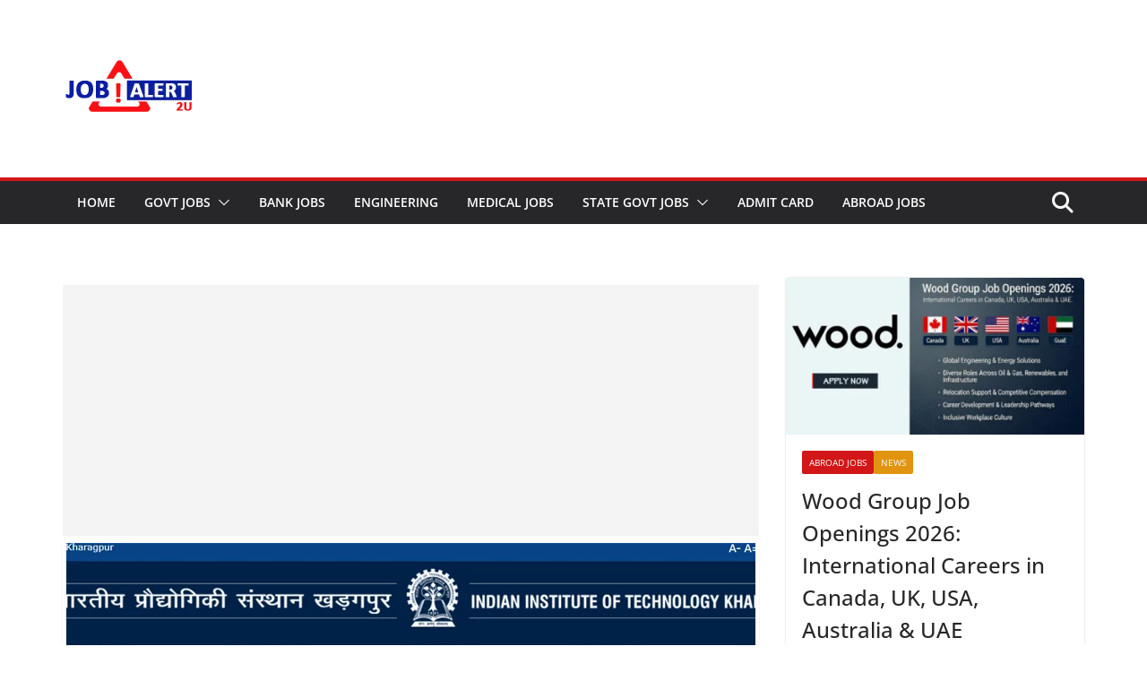

--- FILE ---
content_type: text/html; charset=utf-8
request_url: https://www.google.com/recaptcha/api2/aframe
body_size: 267
content:
<!DOCTYPE HTML><html><head><meta http-equiv="content-type" content="text/html; charset=UTF-8"></head><body><script nonce="B4uX_FSmmH0ZFFnpEcNKSA">/** Anti-fraud and anti-abuse applications only. See google.com/recaptcha */ try{var clients={'sodar':'https://pagead2.googlesyndication.com/pagead/sodar?'};window.addEventListener("message",function(a){try{if(a.source===window.parent){var b=JSON.parse(a.data);var c=clients[b['id']];if(c){var d=document.createElement('img');d.src=c+b['params']+'&rc='+(localStorage.getItem("rc::a")?sessionStorage.getItem("rc::b"):"");window.document.body.appendChild(d);sessionStorage.setItem("rc::e",parseInt(sessionStorage.getItem("rc::e")||0)+1);localStorage.setItem("rc::h",'1769449040102');}}}catch(b){}});window.parent.postMessage("_grecaptcha_ready", "*");}catch(b){}</script></body></html>